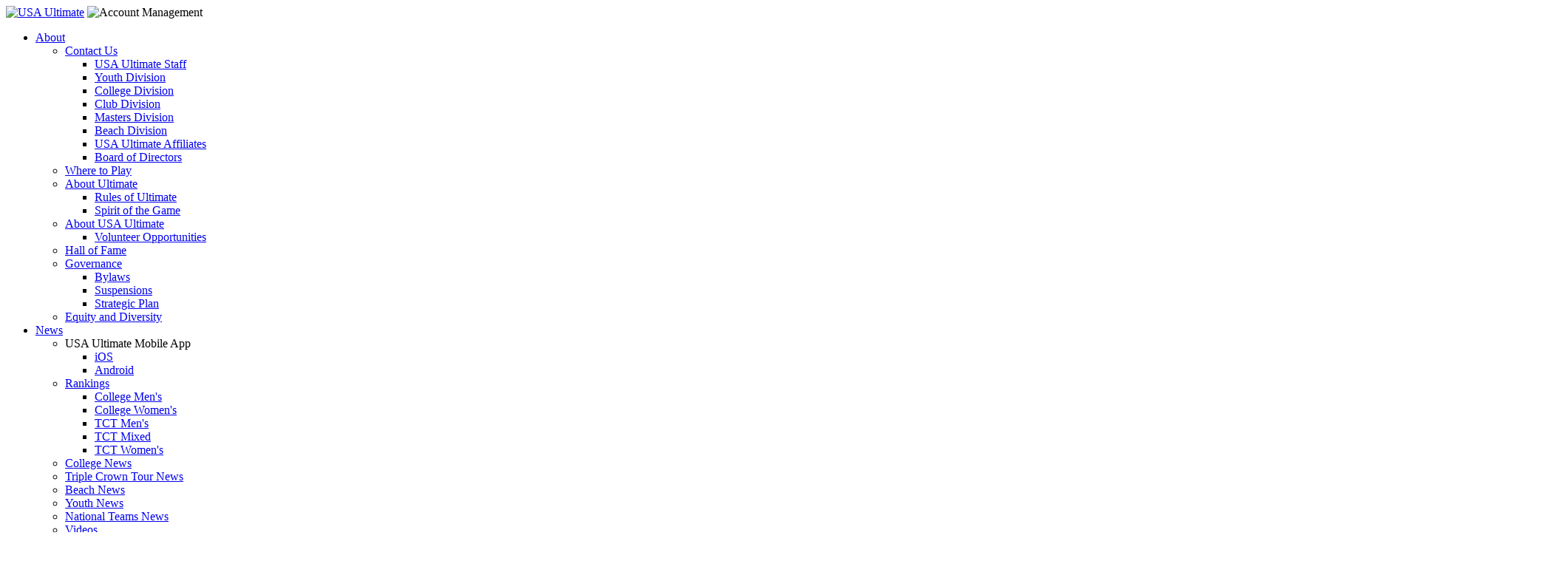

--- FILE ---
content_type: text/html; charset=utf-8
request_url: https://play.usaultimate.org/events/2022-D-I-College-Championships/
body_size: 195095
content:

<!doctype html> 
<!--[if lt IE 7]>      <html class="html no-js lt-ie9 lt-ie8 lt-ie7"> <![endif]-->
<!--[if IE 7]>         <html class="html no-js lt-ie9 lt-ie8"> <![endif]-->
<!--[if IE 8]>         <html class="html no-js lt-ie9"> <![endif]-->
<!--[if IE 9 ]>        <html class="html no-js ie9"> <![endif]-->
<!--[if gt IE 9]><!--> <html class="html no-js"> <!--<![endif]-->
<head id="head"><meta name="description" content="USA Ultimate Event Details" /><meta name="keywords" content="USA Ultimate Event Details" /><title>
	Event Details | Play USA Ultimate
</title><meta charset="utf-8" /><meta name="viewport" content="width=device-width" /><meta http-equiv="X-UA-Compatible" content="IE=edge,chrome=1" /><link rel="stylesheet" href="/cms/includes/style-new.v2.min.css" />
	<script src="/cms/includes/modernizr-1.7.min.js"></script>
	<script src="https://ajax.googleapis.com/ajax/libs/jquery/1.8.2/jquery.js"></script>
	<script>!window.jQuery && document.write(unescape('%3Cscript src="/cms/includes/jquery/jquery-1.8.2.js"%3E%3C/script%3E'))</script>
	<script src="/cms/includes/jquery-core-plugins.js"></script>
	<script src="/cms/includes/jquery/jquery-functions.js"></script>
 	<script type="text/javascript" src="/cms/includes/functionsC.js"></script>




    
	<!-- Google tag (gtag.js) -->
	<script async src="https://www.googletagmanager.com/gtag/js?id=G-3RXFMFVQS5"></script>
	<script> window.dataLayer = window.dataLayer || []; function gtag() { dataLayer.push(arguments); } gtag('js', new Date()); gtag('config', 'G-3RXFMFVQS5'); </script> 
    

<script type="text/javascript">
    var intrvl = 1000;
    var sec = 60000;
    var min = 3000 * sec;
    //var min = 525600 * sec;
    var warn = 3 * sec;
    setInterval("checkSessionTime();", intrvl);
	function checkSessionTime() {
        min -= intrvl;
        var rm = parseInt(min / sec);
		var rs = parseInt((min - (rm * sec)) / 1000);

        if (min <= 0) {
            renewMemberSession(true);
        } else {
            var html = "Your session will expire in ";
            if (rm > 3) {
                rm += 1;
                html += "<b>" + rm + "</b> minutes";
            } else if (rm > 1) {
                html += "<b>" + rm + "</b> minutes and <b>" + rs + "</b> seconds";
            } else if (rm == 1) {
                html += "<b>" + rm + "</b> minute and <b>" + rs + "</b> seconds";
            } else {
                html += "<b>" + rs + "</b> seconds";
            }
			
            if (min % 10000 == 0) renewMemberSession(true); // every 10 seconds lets refresh the session, but don't reset the javascript timer
        }
    }
	function renewMemberSession(skipRenew) {
		if (!skipRenew) resetSession();
    }
    //function logout() { $("#expires").html("<b>Your session has expired. Logging off...</b>"); try {$("#SessionTimeout").jqmShow().center();} catch(ex){} setTimeout("window.location = '/admin/logout.aspx';", 5000); }
    function resetSession() { min = 3000 * sec; }
</script></head>
<body class="body">
<form method="post" action="/events/2022-D-I-College-Championships/" id="main">
<div class="aspNetHidden">
<input type="hidden" name="__EVENTTARGET" id="__EVENTTARGET" value="" />
<input type="hidden" name="__EVENTARGUMENT" id="__EVENTARGUMENT" value="" />

</div>

<script type="text/javascript">
//<![CDATA[
var theForm = document.forms['main'];
if (!theForm) {
    theForm = document.main;
}
function __doPostBack(eventTarget, eventArgument) {
    if (!theForm.onsubmit || (theForm.onsubmit() != false)) {
        theForm.__EVENTTARGET.value = eventTarget;
        theForm.__EVENTARGUMENT.value = eventArgument;
        theForm.submit();
    }
}
//]]>
</script>


<script src="/WebResource.axd?d=pynGkmcFUV13He1Qd6_TZCuATqmKWvVIdumT-ns2J3B5K0zjWuAQ6KKspY5Gtz9ECvo92w2&amp;t=638901320248157332" type="text/javascript"></script>


<script src="/ScriptResource.axd?d=NJmAwtEo3Ipnlaxl6CMhvlId-D6C4GVKoJxVymjSOIU6Ws_RXyjgRct9nxZgtsCIos4D53TTX2WDvWuUUBDMHnOtQ_5r7tgVnVKTKFPRwkEkqTUYok_QnYjinVtVbF0t5Cdtt5QnIfsJET6jIinD3QzuAUg1&amp;t=5c0e0825" type="text/javascript"></script>
<script src="/ScriptResource.axd?d=dwY9oWetJoJoVpgL6Zq8OJAoJat6skar5eHTHjX5NGyQgVXLkPhTlEqHvx45cmSlmHtEcsCSSg9J3qMNVfHuvHD5jouD2LFHN0UfgLdjUoUh5mKWt1eDQfDrZDap-FbyXC5xv6rcsMrs6hFeI9nGk1Gt5Q01&amp;t=5c0e0825" type="text/javascript"></script>
<script type="text/javascript">
//<![CDATA[
Sys.WebForms.PageRequestManager._initialize('sm', 'main', [], [], [], 90, '');
//]]>
</script>

	<div id="wrapper">
		<header id="main_header">
			

<div id="logoArea">
	<span class="logo"><a href="http://www.usaultimate.org" target="_blank"><img src="/cms/images/layout/logo.png" alt="USA Ultimate"/></a></span>
	<span class="slogan"><img src="/cms/images/layout/slogan.png" alt="Account Management"/></span>
	<!-- Needs to be switched to account_header.png -->
</div>


<nav class="mainNav">
	<ul class="sf-menu clearfix">
	
        <li id="CT_Header_CC_TopNav_rptNav_ctl00_liItem" class="firstnavitemli">
             <a href="https://usaultimate.org/about/" id="CT_Header_CC_TopNav_rptNav_ctl00_lnkLink1" class="firstnavitema">About</a>
             
             
<ul>

<li>
    <a href="https://usaultimate.org/about/contacts/" id="CT_Header_CC_TopNav_rptNav_ctl00_ccSubNav_rptSubNav_ctl01_lnk" style="">Contact Us</a>
    
        <ul>
        
         <li>
            <a href="https://usaultimate.org/about/staff/" id="CT_Header_CC_TopNav_rptNav_ctl00_ccSubNav_rptSubNav_ctl01_rptSubSubNav_ctl01_lnkInner" style="">USA Ultimate Staff</a>
         </li>
        
         <li>
            <a href="https://usaultimate.org/about/contacts/" id="CT_Header_CC_TopNav_rptNav_ctl00_ccSubNav_rptSubNav_ctl01_rptSubSubNav_ctl02_lnkInner" style="">Youth Division</a>
         </li>
        
         <li>
            <a href="https://usaultimate.org/about/contacts/" id="CT_Header_CC_TopNav_rptNav_ctl00_ccSubNav_rptSubNav_ctl01_rptSubSubNav_ctl03_lnkInner" style="">College Division</a>
         </li>
        
         <li>
            <a href="https://usaultimate.org/about/contacts/" id="CT_Header_CC_TopNav_rptNav_ctl00_ccSubNav_rptSubNav_ctl01_rptSubSubNav_ctl04_lnkInner" style="">Club Division</a>
         </li>
        
         <li>
            <a href="https://usaultimate.org/about/contacts/" id="CT_Header_CC_TopNav_rptNav_ctl00_ccSubNav_rptSubNav_ctl01_rptSubSubNav_ctl05_lnkInner" style="">Masters Division</a>
         </li>
        
         <li>
            <a href="https://usaultimate.org/about/contacts/" id="CT_Header_CC_TopNav_rptNav_ctl00_ccSubNav_rptSubNav_ctl01_rptSubSubNav_ctl06_lnkInner" style="">Beach Division</a>
         </li>
        
         <li>
            <a href="https://usaultimate.org/affiliate-program/#CurrentAffiliates" id="CT_Header_CC_TopNav_rptNav_ctl00_ccSubNav_rptSubNav_ctl01_rptSubSubNav_ctl07_lnkInner" style="">USA Ultimate Affiliates</a>
         </li>
        
         <li>
            <a href="https://usaultimate.org/about/board-of-directors/" id="CT_Header_CC_TopNav_rptNav_ctl00_ccSubNav_rptSubNav_ctl01_rptSubSubNav_ctl08_lnkInner" style="">Board of Directors</a>
         </li>
        
        </ul>
        
</li>

<li>
    <a href="https://usaultimate.org/local/" id="CT_Header_CC_TopNav_rptNav_ctl00_ccSubNav_rptSubNav_ctl02_lnk" style="">Where to Play</a>
    
</li>

<li>
    <a href="https://usaultimate.org/discover-ultimate/" id="CT_Header_CC_TopNav_rptNav_ctl00_ccSubNav_rptSubNav_ctl03_lnk" style="">About Ultimate</a>
    
        <ul>
        
         <li>
            <a href="https://usaultimate.org/rules/" id="CT_Header_CC_TopNav_rptNav_ctl00_ccSubNav_rptSubNav_ctl03_rptSubSubNav_ctl01_lnkInner" style="">Rules of Ultimate</a>
         </li>
        
         <li>
            <a href="https://usaultimate.org/spirit-of-the-game/" id="CT_Header_CC_TopNav_rptNav_ctl00_ccSubNav_rptSubNav_ctl03_rptSubSubNav_ctl02_lnkInner" style="">Spirit of the Game</a>
         </li>
        
        </ul>
        
</li>

<li>
    <a href="https://usaultimate.org/about/" id="CT_Header_CC_TopNav_rptNav_ctl00_ccSubNav_rptSubNav_ctl04_lnk" style="">About USA Ultimate</a>
    
        <ul>
        
         <li>
            <a href="https://usaultimate.org/about/volunteer/" id="CT_Header_CC_TopNav_rptNav_ctl00_ccSubNav_rptSubNav_ctl04_rptSubSubNav_ctl01_lnkInner" style="">Volunteer Opportunities</a>
         </li>
        
        </ul>
        
</li>

<li>
    <a href="https://www.archive.usaultimate.org/about/history/hall_of_fame/default.aspx" id="CT_Header_CC_TopNav_rptNav_ctl00_ccSubNav_rptSubNav_ctl05_lnk" style="">Hall of Fame</a>
    
</li>

<li>
    <a href="https://usaultimate.org/about/governance/" id="CT_Header_CC_TopNav_rptNav_ctl00_ccSubNav_rptSubNav_ctl06_lnk" style="">Governance</a>
    
        <ul>
        
         <li>
            <a href="https://usaultimate.org/wp-content/uploads/2020/03/USAUltimateBylaws_rev20171120.pdf" id="CT_Header_CC_TopNav_rptNav_ctl00_ccSubNav_rptSubNav_ctl06_rptSubSubNav_ctl01_lnkInner" style="">Bylaws</a>
         </li>
        
         <li>
            <a href="https://usaultimate.org/about/suspensions/" id="CT_Header_CC_TopNav_rptNav_ctl00_ccSubNav_rptSubNav_ctl06_rptSubSubNav_ctl02_lnkInner" style="">Suspensions</a>
         </li>
        
         <li>
            <a href="https://usaultimate.org/strategic-plan/" id="CT_Header_CC_TopNav_rptNav_ctl00_ccSubNav_rptSubNav_ctl06_rptSubSubNav_ctl03_lnkInner" style="">Strategic Plan</a>
         </li>
        
        </ul>
        
</li>

<li>
    <a href="https://usaultimate.org/equity-diversity-inclusion/" id="CT_Header_CC_TopNav_rptNav_ctl00_ccSubNav_rptSubNav_ctl07_lnk" style="">Equity and Diversity</a>
    
</li>

</ul>

<input type="hidden" name="CT_Header$CC_TopNav$rptNav$ctl00$ccSubNav$hdn" id="CT_Header_CC_TopNav_rptNav_ctl00_ccSubNav_hdn" value="6" />
        </li>
	
        <li id="CT_Header_CC_TopNav_rptNav_ctl01_liItem">
             <a href="https://www.usaultimate.org/news/default.aspx" id="CT_Header_CC_TopNav_rptNav_ctl01_lnkLink1">News</a>
             
             
<ul>

<li>
    <a id="CT_Header_CC_TopNav_rptNav_ctl01_ccSubNav_rptSubNav_ctl01_lnk" style="">USA Ultimate Mobile App</a>
    
        <ul>
        
         <li>
            <a href="https://itunes.apple.com/us/app/usa-ultimate/id1032772331?mt=8" id="CT_Header_CC_TopNav_rptNav_ctl01_ccSubNav_rptSubNav_ctl01_rptSubSubNav_ctl01_lnkInner" style="">iOS</a>
         </li>
        
         <li>
            <a href="https://play.google.com/store/apps/details?id=org.usaultimate.usaultimate&hl=en" id="CT_Header_CC_TopNav_rptNav_ctl01_ccSubNav_rptSubNav_ctl01_rptSubSubNav_ctl02_lnkInner" style="">Android</a>
         </li>
        
        </ul>
        
</li>

<li>
    <a href="https://play.usaultimate.org/teams/events/rankings/" id="CT_Header_CC_TopNav_rptNav_ctl01_ccSubNav_rptSubNav_ctl02_lnk" style="">Rankings</a>
    
        <ul>
        
         <li>
            <a href="https://play.usaultimate.org/teams/events/team_rankings/?RankSet=College-Men" id="CT_Header_CC_TopNav_rptNav_ctl01_ccSubNav_rptSubNav_ctl02_rptSubSubNav_ctl01_lnkInner" style="">College Men's</a>
         </li>
        
         <li>
            <a href="https://play.usaultimate.org/teams/events/team_rankings/?RankSet=College-Women" id="CT_Header_CC_TopNav_rptNav_ctl01_ccSubNav_rptSubNav_ctl02_rptSubSubNav_ctl02_lnkInner" style="">College Women's</a>
         </li>
        
         <li>
            <a href="https://play.usaultimate.org/teams/events/team_rankings/?RankSet=Club-Men" id="CT_Header_CC_TopNav_rptNav_ctl01_ccSubNav_rptSubNav_ctl02_rptSubSubNav_ctl03_lnkInner" style="">TCT Men's</a>
         </li>
        
         <li>
            <a href="https://play.usaultimate.org/teams/events/team_rankings/?RankSet=Club-Mixed" id="CT_Header_CC_TopNav_rptNav_ctl01_ccSubNav_rptSubNav_ctl02_rptSubSubNav_ctl04_lnkInner" style="">TCT Mixed</a>
         </li>
        
         <li>
            <a href="https://play.usaultimate.org/teams/events/team_rankings/?RankSet=Club-Women" id="CT_Header_CC_TopNav_rptNav_ctl01_ccSubNav_rptSubNav_ctl02_rptSubSubNav_ctl05_lnkInner" style="">TCT Women's</a>
         </li>
        
        </ul>
        
</li>

<li>
    <a href="https://usaultimate.org/news/topics/college/" id="CT_Header_CC_TopNav_rptNav_ctl01_ccSubNav_rptSubNav_ctl03_lnk" style="">College News</a>
    
</li>

<li>
    <a href="https://usaultimate.org/news/topics/club/" id="CT_Header_CC_TopNav_rptNav_ctl01_ccSubNav_rptSubNav_ctl04_lnk" style="">Triple Crown Tour News</a>
    
</li>

<li>
    <a href="https://usaultimate.org/news/topics/beach/" id="CT_Header_CC_TopNav_rptNav_ctl01_ccSubNav_rptSubNav_ctl05_lnk" style="">Beach News</a>
    
</li>

<li>
    <a href="https://usaultimate.org/news/topics/youth/" id="CT_Header_CC_TopNav_rptNav_ctl01_ccSubNav_rptSubNav_ctl06_lnk" style="">Youth News</a>
    
</li>

<li>
    <a href="https://usaultimate.org/news/topics/team-usa/" id="CT_Header_CC_TopNav_rptNav_ctl01_ccSubNav_rptSubNav_ctl07_lnk" style="">National Teams News</a>
    
</li>

<li>
    <a href="https://usaultimate.org/watch/" id="CT_Header_CC_TopNav_rptNav_ctl01_ccSubNav_rptSubNav_ctl08_lnk" style="">Videos</a>
    
</li>

</ul>

<input type="hidden" name="CT_Header$CC_TopNav$rptNav$ctl01$ccSubNav$hdn" id="CT_Header_CC_TopNav_rptNav_ctl01_ccSubNav_hdn" value="25" />
        </li>
	
        <li id="CT_Header_CC_TopNav_rptNav_ctl02_liItem">
             <a href="https://play.usaultimate.org/" id="CT_Header_CC_TopNav_rptNav_ctl02_lnkLink1">Events</a>
             
             
<ul>

<li>
    <a href="https://play.usaultimate.org/events/tournament/" id="CT_Header_CC_TopNav_rptNav_ctl02_ccSubNav_rptSubNav_ctl01_lnk" style="">Tournament Calendar</a>
    
</li>

</ul>

<input type="hidden" name="CT_Header$CC_TopNav$rptNav$ctl02$ccSubNav$hdn" id="CT_Header_CC_TopNav_rptNav_ctl02_ccSubNav_hdn" value="144" />
        </li>
	
        <li id="CT_Header_CC_TopNav_rptNav_ctl03_liItem">
             <a id="CT_Header_CC_TopNav_rptNav_ctl03_lnkLink1">Competition</a>
             
             
<ul>

<li>
    <a href="https://www.usaultimate.org/youth/" id="CT_Header_CC_TopNav_rptNav_ctl03_ccSubNav_rptSubNav_ctl01_lnk" style="">Youth Division</a>
    
        <ul>
        
         <li>
            <a href="https://usaultimate.org/youth/guidelines-and-registration/" id="CT_Header_CC_TopNav_rptNav_ctl03_ccSubNav_rptSubNav_ctl01_rptSubSubNav_ctl01_lnkInner" style="">Youth Guidelines</a>
         </li>
        
        </ul>
        
</li>

<li>
    <a href="https://www.usaultimate.org/college/" id="CT_Header_CC_TopNav_rptNav_ctl03_ccSubNav_rptSubNav_ctl02_lnk" style="">College Division</a>
    
        <ul>
        
         <li>
            <a href="https://usaultimate.org/resources/college-eligibility-guidelines/" id="CT_Header_CC_TopNav_rptNav_ctl03_ccSubNav_rptSubNav_ctl02_rptSubSubNav_ctl01_lnkInner" style="">College Eligibility</a>
         </li>
        
         <li>
            <a href="https://usaultimate.org/college/guidelines-and-registration/" id="CT_Header_CC_TopNav_rptNav_ctl03_ccSubNav_rptSubNav_ctl02_rptSubSubNav_ctl02_lnkInner" style="">College Guidelines</a>
         </li>
        
         <li>
            <a href="https://usaultimate.org/resources/?_resource_filters=college" id="CT_Header_CC_TopNav_rptNav_ctl03_ccSubNav_rptSubNav_ctl02_rptSubSubNav_ctl03_lnkInner" style="">College Resources</a>
         </li>
        
        </ul>
        
</li>

<li>
    <a href="https://www.usaultimate.org/club/" id="CT_Header_CC_TopNav_rptNav_ctl03_ccSubNav_rptSubNav_ctl03_lnk" style="">Club Division (Triple Crown Tour)</a>
    
        <ul>
        
         <li>
            <a href="https://usaultimate.org/club/guidelines-and-registration/" id="CT_Header_CC_TopNav_rptNav_ctl03_ccSubNav_rptSubNav_ctl03_rptSubSubNav_ctl01_lnkInner" style="">TCT Guidelines</a>
         </li>
        
         <li>
            <a href="https://play.usaultimate.org/events/2022-US-Open-Club-Championships/" id="CT_Header_CC_TopNav_rptNav_ctl03_ccSubNav_rptSubNav_ctl03_rptSubSubNav_ctl02_lnkInner" style="">U.S. Open Club Championships</a>
         </li>
        
        </ul>
        
</li>

<li>
    <a href="https://www.usaultimate.org/masters-ultimate/" id="CT_Header_CC_TopNav_rptNav_ctl03_ccSubNav_rptSubNav_ctl04_lnk" style="">Masters Division</a>
    
        <ul>
        
         <li>
            <a href="https://usaultimate.org/masters-ultimate/masters-guidelines-registration/" id="CT_Header_CC_TopNav_rptNav_ctl03_ccSubNav_rptSubNav_ctl04_rptSubSubNav_ctl01_lnkInner" style="">Masters Guidelines</a>
         </li>
        
        </ul>
        
</li>

<li>
    <a href="https://usaultimate.org/beach-ultimate/" id="CT_Header_CC_TopNav_rptNav_ctl03_ccSubNav_rptSubNav_ctl05_lnk" style="">Beach Division</a>
    
        <ul>
        
         <li>
            <a href="https://usaultimate.org/wp-content/uploads/2022/01/2022-Beach-Guidelines-Final.pdf" id="CT_Header_CC_TopNav_rptNav_ctl03_ccSubNav_rptSubNav_ctl05_rptSubSubNav_ctl01_lnkInner" style="">Beach Guidelines</a>
         </li>
        
        </ul>
        
</li>

<li>
    <a href="https://usaultimate.org/team-usa/" id="CT_Header_CC_TopNav_rptNav_ctl03_ccSubNav_rptSubNav_ctl06_lnk" style="">USA Ultimate National Teams</a>
    
</li>

<li>
    <a href="https://ultimate.mobilecoach.org/page/5344/skills-challenge" id="CT_Header_CC_TopNav_rptNav_ctl03_ccSubNav_rptSubNav_ctl07_lnk" style="">Skills Challenge App Program</a>
    
</li>

</ul>

<input type="hidden" name="CT_Header$CC_TopNav$rptNav$ctl03$ccSubNav$hdn" id="CT_Header_CC_TopNav_rptNav_ctl03_ccSubNav_hdn" value="26" />
        </li>
	
        <li id="CT_Header_CC_TopNav_rptNav_ctl04_liItem">
             <a href="https://usaultimate.org/programs/" id="CT_Header_CC_TopNav_rptNav_ctl04_lnkLink1">Programs</a>
             
             
<ul>

<li>
    <a href="https://usaultimate.org/affiliate-program/" id="CT_Header_CC_TopNav_rptNav_ctl04_ccSubNav_rptSubNav_ctl01_lnk" style="">Affiliates</a>
    
        <ul>
        
         <li>
            <a href="https://usaultimate.org/affiliate-program/#Benefits" id="CT_Header_CC_TopNav_rptNav_ctl04_ccSubNav_rptSubNav_ctl01_rptSubSubNav_ctl01_lnkInner" style="">Benefits</a>
         </li>
        
         <li>
            <a href="https://usaultimate.org/affiliate-program/#Grants" id="CT_Header_CC_TopNav_rptNav_ctl04_ccSubNav_rptSubNav_ctl01_rptSubSubNav_ctl02_lnkInner" style="">Grants</a>
         </li>
        
         <li>
            <a href="https://docs.google.com/forms/d/e/1FAIpQLSfEeecOBhzwri2jJNWtH-iGlUjQJ_y69L5I7RJK-Zs0rIg_UQ/viewform?c=0&w=1" id="CT_Header_CC_TopNav_rptNav_ctl04_ccSubNav_rptSubNav_ctl01_rptSubSubNav_ctl03_lnkInner" style="">Apply</a>
         </li>
        
         <li>
            <a href="https://usaultimate.org/affiliate-program/#FAQs" id="CT_Header_CC_TopNav_rptNav_ctl04_ccSubNav_rptSubNav_ctl01_rptSubSubNav_ctl04_lnkInner" style="">FAQ</a>
         </li>
        
        </ul>
        
</li>

<li>
    <a href="https://usaultimate.org/youth/camps-clinics/" id="CT_Header_CC_TopNav_rptNav_ctl04_ccSubNav_rptSubNav_ctl02_lnk" style="">Camps</a>
    
</li>

<li>
    <a href="https://usaultimate.org/wp-content/uploads/2020/11/Chaperone-Requirements.pdf" id="CT_Header_CC_TopNav_rptNav_ctl04_ccSubNav_rptSubNav_ctl03_lnk" style="">Chaperones</a>
    
        <ul>
        
         <li>
            <a href="https://www.usaultimate.org/youth_requirements/" id="CT_Header_CC_TopNav_rptNav_ctl04_ccSubNav_rptSubNav_ctl03_rptSubSubNav_ctl01_lnkInner" style="">Youth Safety</a>
         </li>
        
        </ul>
        
</li>

<li>
    <a href="https://usaultimate.org/coaches/" id="CT_Header_CC_TopNav_rptNav_ctl04_ccSubNav_rptSubNav_ctl04_lnk" style="">Coaching</a>
    
        <ul>
        
         <li>
            <a href="https://usaultimate.org/coaches/become-a-coach/" id="CT_Header_CC_TopNav_rptNav_ctl04_ccSubNav_rptSubNav_ctl04_rptSubSubNav_ctl01_lnkInner" style="">Coaching Development Program</a>
         </li>
        
         <li>
            <a href="https://usaultimate.org/athlete-safety/" id="CT_Header_CC_TopNav_rptNav_ctl04_ccSubNav_rptSubNav_ctl04_rptSubSubNav_ctl02_lnkInner" style="">Athlete Protection</a>
         </li>
        
        </ul>
        
</li>

<li>
    <a href="https://usaultimate.org/sanctioning/" id="CT_Header_CC_TopNav_rptNav_ctl04_ccSubNav_rptSubNav_ctl05_lnk" style="">Event Sanctioning & Insurance</a>
    
        <ul>
        
         <li>
            <a href="https://usaultimate.org/sanctioning/tournament-sanctioning/" id="CT_Header_CC_TopNav_rptNav_ctl04_ccSubNav_rptSubNav_ctl05_rptSubSubNav_ctl01_lnkInner" style="">Tournament Sanctioning</a>
         </li>
        
         <li>
            <a href="https://usaultimate.org/sanctioning/league-sanctioning/" id="CT_Header_CC_TopNav_rptNav_ctl04_ccSubNav_rptSubNav_ctl05_rptSubSubNav_ctl02_lnkInner" style="">League Sanctioning</a>
         </li>
        
         <li>
            <a href="https://usaultimate.org/sanctioning/development-event-sanctioning/" id="CT_Header_CC_TopNav_rptNav_ctl04_ccSubNav_rptSubNav_ctl05_rptSubSubNav_ctl03_lnkInner" style="">Practice Insurance</a>
         </li>
        
        </ul>
        
</li>

<li>
    <a href="http://gum.usaultimate.org/" id="CT_Header_CC_TopNav_rptNav_ctl04_ccSubNav_rptSubNav_ctl06_lnk" style="">Girls' Ultimate Movement (GUM)</a>
    
</li>

<li>
    <a href="https://usaultimate.org/programs-services/learn-to-play" id="CT_Header_CC_TopNav_rptNav_ctl04_ccSubNav_rptSubNav_ctl07_lnk" style="">Learn to Play</a>
    
</li>

<li>
    <a href="https://usaultimate.org/programs/coach-organizer-convention/" id="CT_Header_CC_TopNav_rptNav_ctl04_ccSubNav_rptSubNav_ctl08_lnk" style="">Coach & Organizer Convention</a>
    
</li>

<li>
    <a href="https://usaultimate.org/programs-services/new-start" id="CT_Header_CC_TopNav_rptNav_ctl04_ccSubNav_rptSubNav_ctl09_lnk" style="">New Start Grant Kits</a>
    
</li>

<li>
    <a href="https://usaultimate.org/programs/" id="CT_Header_CC_TopNav_rptNav_ctl04_ccSubNav_rptSubNav_ctl10_lnk" style="">Organizer Resources</a>
    
        <ul>
        
         <li>
            <a href="https://usaultimate.org/host-a-championship-event/" id="CT_Header_CC_TopNav_rptNav_ctl04_ccSubNav_rptSubNav_ctl10_rptSubSubNav_ctl01_lnkInner" style="">Bid to Host USA Ultimate Events</a>
         </li>
        
         <li>
            <a href="https://www.usaultimate.org/tdcp/" id="CT_Header_CC_TopNav_rptNav_ctl04_ccSubNav_rptSubNav_ctl10_rptSubSubNav_ctl02_lnkInner" style="">Tournament Director's Certification Program</a>
         </li>
        
         <li>
            <a href="https://usaultimate.org/programs/" id="CT_Header_CC_TopNav_rptNav_ctl04_ccSubNav_rptSubNav_ctl10_rptSubSubNav_ctl03_lnkInner" style="">Youth & Education Resources</a>
         </li>
        
         <li>
            <a href="https://usaultimate.org/programs/" id="CT_Header_CC_TopNav_rptNav_ctl04_ccSubNav_rptSubNav_ctl10_rptSubSubNav_ctl04_lnkInner" style="">Women's Development</a>
         </li>
        
         <li>
            <a href="https://usaultimate.org/programs/" id="CT_Header_CC_TopNav_rptNav_ctl04_ccSubNav_rptSubNav_ctl10_rptSubSubNav_ctl05_lnkInner" style="">College Development</a>
         </li>
        
        </ul>
        
</li>

<li>
    <a href="https://usaultimate.org/youth/parents/" id="CT_Header_CC_TopNav_rptNav_ctl04_ccSubNav_rptSubNav_ctl11_lnk" style="">Parent Resources</a>
    
</li>

<li>
    <a href="https://www.usaultimate.org/officiating/" id="CT_Header_CC_TopNav_rptNav_ctl04_ccSubNav_rptSubNav_ctl12_lnk" style="">Rules & Officiating</a>
    
        <ul>
        
         <li>
            <a href="https://usaultimate.org/rules/" id="CT_Header_CC_TopNav_rptNav_ctl04_ccSubNav_rptSubNav_ctl12_rptSubSubNav_ctl01_lnkInner" style="">Rules</a>
         </li>
        
         <li>
            <a href="https://usaultimate.org/observers/" id="CT_Header_CC_TopNav_rptNav_ctl04_ccSubNav_rptSubNav_ctl12_rptSubSubNav_ctl02_lnkInner" style="">Observer Certification Program</a>
         </li>
        
         <li>
            <a href="https://usaultimate.org/programs/disc-standards" id="CT_Header_CC_TopNav_rptNav_ctl04_ccSubNav_rptSubNav_ctl12_rptSubSubNav_ctl03_lnkInner" style="">Disc Standards</a>
         </li>
        
        </ul>
        
</li>

</ul>

<input type="hidden" name="CT_Header$CC_TopNav$rptNav$ctl04$ccSubNav$hdn" id="CT_Header_CC_TopNav_rptNav_ctl04_ccSubNav_hdn" value="27" />
        </li>
	
        <li id="CT_Header_CC_TopNav_rptNav_ctl05_liItem" class="lastnavitemli">
             <a href="https://www.usaultimate.org/membership/default.aspx" id="CT_Header_CC_TopNav_rptNav_ctl05_lnkLink1" class="lastnavitema">Membership</a>
             
             
<ul>

<li>
    <a href="https://www.usaultimate.org/membervalue/" id="CT_Header_CC_TopNav_rptNav_ctl05_ccSubNav_rptSubNav_ctl01_lnk" style="">Benefits & Value</a>
    
</li>

<li>
    <a href="https://docs.google.com/forms/d/e/1FAIpQLSfmC4E50X2uP3IL70ZZgeku8TriWdsABdti-9eUNgAesoUXrA/viewform" id="CT_Header_CC_TopNav_rptNav_ctl05_ccSubNav_rptSubNav_ctl02_lnk" style="">Gift Certificates</a>
    
</li>

<li>
    <a href="https://usaultimate.org/membership/levels/" id="CT_Header_CC_TopNav_rptNav_ctl05_ccSubNav_rptSubNav_ctl03_lnk" style="">Membership Levels</a>
    
</li>

<li>
    <a href="https://usaultimate.org/programs/play-it-forward/" id="CT_Header_CC_TopNav_rptNav_ctl05_ccSubNav_rptSubNav_ctl04_lnk" style="">Play It Forward</a>
    
</li>

<li>
    <a href="https://usaultimate.org/membership/#resources" id="CT_Header_CC_TopNav_rptNav_ctl05_ccSubNav_rptSubNav_ctl05_lnk" style="">Registration Forms: Waiver & Medical Authorization</a>
    
</li>

<li>
    <a href="https://usaultimate.org/programs/signature-series/" id="CT_Header_CC_TopNav_rptNav_ctl05_ccSubNav_rptSubNav_ctl06_lnk" style="">Signature Series Disc</a>
    
</li>

<li>
    <a href="/members/" id="CT_Header_CC_TopNav_rptNav_ctl05_ccSubNav_rptSubNav_ctl07_lnk" style="">Login</a>
    
</li>

</ul>

<input type="hidden" name="CT_Header$CC_TopNav$rptNav$ctl05$ccSubNav$hdn" id="CT_Header_CC_TopNav_rptNav_ctl05_ccSubNav_hdn" value="28" />
        </li>
	
	</ul>
</nav>





			
<div class="login_area">
    
	<div id="CT_LoginBar_0_login_buttons" class="login_buttons">
        <img src="/cms/images/icons/usoc_new_logo.png" width="160" />
        <br/>
		<a href="/members/login/" class="btn">Member Account</a>
	</div>
	
</div>

		</header>
		<div id="container" class="oneCol">
			<div id="main_col" class="column">
				<div class="headingBox">
					
<div class="breadcrumbs_area">
    <div class="breadcrumbs">
        <a href='/events/tournament/'>Home</a><span class='separator'>&gt;</span>2022 D-I College Championships
    </div>
</div>


				</div>
				

				

<style>
    .divRegisteredTeams{margin-left:10px;}
    .divRegisteredTeams a{text-decoration:none;}
</style>
<fieldset class="event_fieldset">
    <legend>
        <h1 class="page_header">2022 D-I College Championships</h1>
    </legend>    
    <div class="eventLandingContainer">
        <div class="eventInfo2">
            <b>City: </b>Milwaukee<br /><b>Date: </b>5/27/2022 - 5/30/2022<br /><b>State: </b>WI   
            
                    <dl class="groupType">
                        <dt class="groupTitle">
                            Men's Division Schedule
                        </dt>
                        <dd class="groupButtons">
                            
                                    <input type="submit" name="CT_Main_0$rptGenderDivisions$ctl00$rptCompetitionLevels$ctl00$btnCompetitionLevel" value="College " id="CT_Main_0_rptGenderDivisions_ctl00_rptCompetitionLevels_ctl00_btnCompetitionLevel" class="btn" />
                                    
                                    
                                
                        </dd>
                    </dl>
                
                    <dl class="groupType">
                        <dt class="groupTitle">
                            Women's Division Schedule
                        </dt>
                        <dd class="groupButtons">
                            
                                    <input type="submit" name="CT_Main_0$rptGenderDivisions$ctl01$rptCompetitionLevels$ctl00$btnCompetitionLevel" value="College " id="CT_Main_0_rptGenderDivisions_ctl01_rptCompetitionLevels_ctl00_btnCompetitionLevel" class="btn" />
                                    
                                    
                                
                        </dd>
                    </dl>
                
            
            
            
            
                <hr />
                This event is not accepting registration anymore.
            
            
            
             
            

            <hr />
            <div id="CT_Main_0_eventSponsorInfo" class="eventSponsorInfo">
                <div>
<div><a href="https://docs.google.com/spreadsheets/d/1e0vlIb75352DMaM8KARqhMB5ABq_rlpj6HpdAen_dg8/edit?usp=sharing">Final Spirit Score Reporter</a></div>
<div>&nbsp;</div>
<div>DI Men's Spirit Winner: North Carolina State</div>
<div>DI Women's Spirit Winner: Colorado State</div>
<div>&nbsp;</div>
<div><a href="https://www.mksc.org/" target="_blank" data-saferedirecturl="https://www.google.com/url?q=https://www.mksc.org/&amp;source=gmail&amp;ust=1651018495445000&amp;usg=AOvVaw1MiC5mXPpD4QulMsiD6R8o" style="color: rgb(17, 85, 204); text-decoration-line: none; font-size: small;"><span style="font-size: 10pt; font-family: &quot;Times New Roman&quot;; background-color: transparent; font-variant-numeric: normal; font-variant-east-asian: normal; text-decoration-line: underline; vertical-align: baseline; white-space: pre-wrap;">Uihlein Soccer Park</span></a></div>
<div>
<p dir="ltr" style="margin-top: 0pt; margin-bottom: 0pt; color: rgb(34, 34, 34); font-size: small; line-height: 1.2;"><span style="font-size: 10pt; font-family: &quot;Times New Roman&quot;; color: rgb(0, 0, 0); background-color: transparent; font-variant-numeric: normal; font-variant-east-asian: normal; vertical-align: baseline; white-space: pre-wrap;">7101 Good Hope Rd.</span></p>
<span style="font-variant-numeric: normal; font-variant-east-asian: normal; background-color: transparent; font-size: 10pt; font-family: &quot;Times New Roman&quot;; vertical-align: baseline; white-space: pre-wrap;">Milwaukee, WI 53223</span></div>
</div>
<div>&nbsp;</div>
<div>Monday</div>
<div>Color of Ultimate Game: 11:00 am</div>
<div>Women's Final: 3:00 pm</div>
<div>Men's Final: 5:30 pm</div>
<div>&nbsp;</div>
<div>
<div>Purchase tickets here!</div>
<div><a href="https://ticketing.usaultimate.org/mobileticketing/14">https://ticketing.usaultimate.org/mobileticketing/14</a></div>
<div>&nbsp;</div>
<div><strong>Learn to Play Clinic:</strong></div>
<div>Who: Kids 18 and under</div>
<div>Where: Uihlein Soccer Park, 7101 W Good Hope Rd., Milwaukee, WI 53223 at the Youth field on the map</div>
<div>When: Sunday, May 29 from 12:00-2:00 pm</div>
<div>Registration: Free clinic and free disc! Register <a href="https://play.usaultimate.org/events/Learn-to-Play-Clinic-2022-DI-College-Championships/">online</a> or on-site. Find more information at the Info tent.</div>
</div>
<div>&nbsp;</div>
<div><img src="[data-uri]" alt="" /></div>
<div><img src="[data-uri]" alt="" /></div>
<div><img src="[data-uri]" alt="" /></div>
            </div>
        </div>
        <div class="eventLandingRightContainer">
            <div class="eventLandingRight2" style="max-width: 390px;">
                <div style="justify-self: center;">
                    <img id="CT_Main_0_imgEventLogo" src="/assets/1/15/EventLogoDimension/College-Championships-2022_Color_f.jpg" alt="2022 D-I College Championships" />
                </div>
                <br />
                <dl class="dataRow"><dt>Event Type:</dt><dd>Championship Tournament - National Championship Tournament</dd></dl>
                
                        
                <dl class="dataRow"><dt>Links:</dt><dd><ul class="linkList"><li><a href="/events/2022-D-I-College-Championships/Directions/">Travel, Directions & Accommodations</a></li><li><a href="/events/2022-D-I-College-Championships/Rules/">Competition Rules</a></li></ul></dd></dl>
                <dl class="dataRow"><dt>Field Map:</dt><dd><a href="/events/2022-D-I-College-Championships/FieldMap/">View Field Information and Maps</a></dd></dl>
                
                
            </div>
            <div class="eventLandingRight2">
                The top 20 D-I teams in the Women's and Men's divisions will compete for the USA Ultimate D-I College Championship.
            </div>
            <div class="eventSponsorInfo">
                <div><a href="/assets/1/7/2022_D1___D3_Medical_and_Inclement_Weather_Plan.doc">Medical and Inclement Weather Plan</a></div>
<div>&nbsp;</div>
<div>The latest guidelines and protocols will be update here.</div>
<div>&nbsp;</div>
<div><a href="http://usaultimate.org/covid-19/">USA Ultimate COVID Information</a></div>
<div>&nbsp;</div>
<div><a href="https://city.milwaukee.gov/Health/News/2022-News-Releases/May-2022/City-of-Milwaukee-Mask-Advisory" target="_blank">City of Milwaukee Mask Advisory</a></div>
<div>*Masks are required to be worn at all indoor official&nbsp;event activities, including team registration.</div>
<div>&nbsp;</div>
<div>
<p dir="ltr" style="margin-top: 0pt; margin-bottom: 0pt; font-family: Tahoma; line-height: 1.2;"><strong><span style="font-size: 10pt; font-family: Arial; background-color: transparent; font-variant-numeric: normal; font-variant-east-asian: normal; text-decoration-line: underline; text-decoration-skip-ink: none; vertical-align: baseline; white-space: pre-wrap;">USA Ultimate Staff</span></strong></p>
<p dir="ltr" style="margin-top: 0pt; margin-bottom: 0pt; font-family: Tahoma; line-height: 1.2;"><span style="font-size: 10pt; font-family: Arial; background-color: transparent; font-variant-numeric: normal; font-variant-east-asian: normal; vertical-align: baseline; white-space: pre-wrap;">Managing Director, Athlete &amp; National Team Programs &ndash; Will Deaver</span></p>
<p dir="ltr" style="margin-top: 0pt; margin-bottom: 0pt; line-height: 1.2;"><span style="font-family: Arial; font-size: 13.3333px; white-space: pre-wrap;">Manager, Athlete &amp; National Team Programs (Club) &ndash; Marc Zigterman</span></p>
<p dir="ltr" style="margin-top: 0pt; margin-bottom: 0pt; font-family: Tahoma; line-height: 1.2;"><span style="font-size: 10pt; font-family: Arial; background-color: transparent; font-variant-numeric: normal; font-variant-east-asian: normal; vertical-align: baseline; white-space: pre-wrap;">Manager, Athlete &amp; National Team Programs (College) &ndash; Ben Feng</span></p>
<p dir="ltr" style="margin-top: 0pt; margin-bottom: 0pt; font-family: Tahoma; line-height: 1.2;"><span style="font-size: 10pt; font-family: Arial; background-color: transparent; font-variant-numeric: normal; font-variant-east-asian: normal; vertical-align: baseline; white-space: pre-wrap;">Manager, Events &ndash; David Raflo</span></p>
<p dir="ltr" style="margin-top: 0pt; margin-bottom: 0pt; font-family: Tahoma; line-height: 1.2;"><span style="font-size: 10pt; font-family: Arial; background-color: transparent; font-variant-numeric: normal; font-variant-east-asian: normal; vertical-align: baseline; white-space: pre-wrap;">Manager, Events &ndash; Byron Hicks&nbsp;&nbsp;</span></p>
<p dir="ltr" style="margin-top: 0pt; margin-bottom: 0pt; font-family: Tahoma; line-height: 1.2;"><span style="font-size: 10pt; font-family: Arial; background-color: transparent; font-variant-numeric: normal; font-variant-east-asian: normal; vertical-align: baseline; white-space: pre-wrap;">Manager, Athlete &amp; National Team Programs (Youth); Equity, Diversity &amp; Inclusion Co-Chair &ndash; Dana Jefferson</span></p>
<p dir="ltr" style="margin-top: 0pt; margin-bottom: 0pt; font-family: Tahoma; line-height: 1.2;"><span style="font-size: 10pt; font-family: Arial; background-color: transparent; font-variant-numeric: normal; font-variant-east-asian: normal; vertical-align: baseline; white-space: pre-wrap;">Director, Members Services &amp; Community Development; Equity, Diversity &amp; Inclusion Co-Chair &ndash; Stacey Waldrup</span></p>
<p dir="ltr" style="margin-top: 0pt; margin-bottom: 0pt; font-family: Tahoma; line-height: 1.2;"><span style="font-size: 10pt; font-family: Arial; background-color: transparent; font-variant-numeric: normal; font-variant-east-asian: normal; vertical-align: baseline; white-space: pre-wrap;">Manager, Community Development &amp; H.R. &ndash; Leah Dolan-Kelley</span></p>
<p dir="ltr" style="margin-top: 0pt; margin-bottom: 0pt; font-family: Tahoma; line-height: 1.2;"><span style="font-size: 10pt; font-family: Arial; background-color: transparent; font-variant-numeric: normal; font-variant-east-asian: normal; vertical-align: baseline; white-space: pre-wrap;">Manager, Youth &amp; Outreach Programs &ndash; Sarah Nurmi</span></p>
<p dir="ltr" style="margin-top: 0pt; margin-bottom: 0pt; font-family: Tahoma; line-height: 1.2;"><span style="font-size: 10pt; font-family: Arial; background-color: transparent; font-variant-numeric: normal; font-variant-east-asian: normal; vertical-align: baseline; white-space: pre-wrap;">Manager, Youth &amp; Education Programs &ndash; Sam Callan</span></p>
<p dir="ltr" style="margin-top: 0pt; margin-bottom: 0pt; font-family: Tahoma; line-height: 1.2;"><span style="font-size: 10pt; font-family: Arial; background-color: transparent; font-variant-numeric: normal; font-variant-east-asian: normal; vertical-align: baseline; white-space: pre-wrap;">Managing Director, Marketing, Communications &amp; Brand &ndash; Andy Lee</span></p>
<p dir="ltr" style="margin-top: 0pt; margin-bottom: 0pt; font-family: Tahoma; line-height: 1.2;"><span style="font-size: 10pt; font-family: Arial; background-color: transparent; font-variant-numeric: normal; font-variant-east-asian: normal; vertical-align: baseline; white-space: pre-wrap;">Director, Finance &amp; Development &ndash; Julia Lee</span></p>
<p dir="ltr" style="margin-top: 0pt; margin-bottom: 0pt; font-family: Tahoma; line-height: 1.2;"><span style="font-size: 10pt; font-family: Arial; background-color: transparent; font-variant-numeric: normal; font-variant-east-asian: normal; vertical-align: baseline; white-space: pre-wrap;">National Men&rsquo;s College Director &ndash; Jeff Kula</span></p>
<p dir="ltr" style="margin-top: 0pt; margin-bottom: 0pt; font-family: Tahoma; line-height: 1.2;"><span style="font-size: 10pt; font-family: Arial; background-color: transparent; font-variant-numeric: normal; font-variant-east-asian: normal; vertical-align: baseline; white-space: pre-wrap;">National Women&rsquo;s College Director &ndash; Beth Nakamura</span></p>
<p dir="ltr" style="margin-top: 0pt; margin-bottom: 0pt; font-family: Tahoma; line-height: 1.2;"><span style="font-size: 10pt; font-family: Arial; background-color: transparent; font-variant-numeric: normal; font-variant-east-asian: normal; vertical-align: baseline; white-space: pre-wrap;">National Developmental College Coordinator &ndash; Amy Hudson</span></p>
<p dir="ltr" style="margin-top: 0pt; margin-bottom: 0pt; font-family: Tahoma; line-height: 1.2;"><span style="font-size: 10pt; font-family: Arial; background-color: transparent; font-variant-numeric: normal; font-variant-east-asian: normal; vertical-align: baseline; white-space: pre-wrap;">Public Address Announcer &ndash; Steve Dunn</span></p>
<p dir="ltr" style="margin-top: 0pt; margin-bottom: 0pt; font-family: Tahoma; line-height: 1.2;">&nbsp;</p>
<p dir="ltr" style="margin-top: 0pt; margin-bottom: 0pt; line-height: 1.2;"><font face="Arial"><span style="font-size: 13.3333px; white-space: pre-wrap;"><b><u>Milwaukee Ultimate</u></b></span></font><span style="font-family: Arial; font-size: 13.3333px; white-space: pre-wrap;"> </span></p>
<div><span style="font-family: Arial; font-size: 13.3333px; white-space: pre-wrap;">Tournament Director - Scott Severson </span></div>
<div><font face="Arial"><span style="font-size: 13.3333px; white-space: pre-wrap;">Admissions - Rob Popp</span></font></div>
<div><font face="Arial"><span style="font-size: 13.3333px; white-space: pre-wrap;">Head Score Keeper - Micahel Spohn</span></font></div>
<div><font face="Arial"><span style="font-size: 13.3333px; white-space: pre-wrap;">SOTG Assistant - David Castillo</span></font></div>
<div><font face="Arial"><span style="font-size: 13.3333px; white-space: pre-wrap;">Media Coordinator - Bryan Geenen</span></font></div>
<div><font face="Arial"><span style="font-size: 13.3333px; white-space: pre-wrap;">Hospitality/Grounds - Jason Fellows</span></font></div>
<div><font face="Arial"><span style="font-size: 13.3333px; white-space: pre-wrap;">Volunteer Coordinator - Andy Saeman</span></font></div>
<div>&nbsp;</div>
<div><strong><font face="Arial"><span style="font-size: 13.3333px; white-space: pre-wrap;"><u>Observers</u></span></font></strong></div>
<div>
<p dir="ltr" style="margin-top: 0pt; margin-bottom: 0pt; line-height: 1.2;"><font face="Arial"><span style="font-size: 13.3333px; white-space: pre-wrap;">Mitch Dengler - Head Observer</span></font></p>
<p dir="ltr" style="margin-top: 0pt; margin-bottom: 0pt; line-height: 1.2;"><font face="Arial"><span style="font-size: 13.3333px; white-space: pre-wrap;">Jeff Blair, Brian Bradburn, Dylan Bradford, Randall Bugg, Hank Cary, Vincent Chang, Paderic Driscoll, Mark Fritz, Janna Hamaker, Josh Hemmesch, Linda Kudo, Sebastian Miner, Jonathan Monforti, Carl Nelson, Steve Ogdahl, Madison Olesen, Sam Shapiro, Zeta Strickland, Joey Tillman, Brad Tinney, Steve Wang, Daniel Wong</span></font></p>
</div>
<p dir="ltr" style="margin-top: 0pt; margin-bottom: 0pt; font-family: Tahoma; line-height: 1.2;">&nbsp;</p>
<p dir="ltr" style="margin-top: 0pt; margin-bottom: 0pt; font-family: Tahoma; line-height: 1.2;">&nbsp;</p>
</div>
            </div>
        </div>
    </div>
</fieldset>



<br />

			</div>
		</div>
	</div>
	<div id="footer">
		<div class="footer">
			

<div class="footer_info clearfix">
	&copy; 2026 usaultimate.org All Rights Reserved.
	<ul class="footer_links clearfix">
		<li><a href="http://www.usaultimate.org/privacy_policy.aspx">Privacy Policy</a></li>
		<li>|</li>
		<li><a href="http://www.usaultimate.org/site_map.aspx">Site Map</a></li>
		<li>|</li>
		<li><a href="http://www.usaultimate.org/about/contacts/">Contact Us</a></li>
	</ul>
</div>

<div class="vcard">
	<a class="fn org url" href="http://www.usaultimate.org">USA Ultimate</a>
	<div class="adr">
		<div><span class="street-address">5825 Delmonico Dr</span> • <span class="extended-address">Suite 370</span></div> 
		<span class="locality">Colorado Springs</span>,  
		<abbr class="region" title="Colorado">CO</abbr>
		<span class="postal-code">80919</span>
		<div class="country-name">USA</div>
	</div>
	<div class="tel">719.219.8322 <span class="type">Work</span></div>
</div>

		</div>
	</div>
	
	
<div class="aspNetHidden">

	<input type="hidden" name="__VIEWSTATEGENERATOR" id="__VIEWSTATEGENERATOR" value="3989C74E" />
	<input type="hidden" name="__EVENTVALIDATION" id="__EVENTVALIDATION" value="Fy2uZhGltKfH3wb604hSzXupxzmCh81QGhoXV4RP/qUaDG+2gO9k6G2iqD3j5j3MyBBMY3bMrZ3Rzx8SrzsVVJUi5G/cV90kBczOpSuXnQyHZjVN7MTElnO5WbY1RI0qJ0N9TySetNDXAdIaAv40A8ZWLDfZxXYD21ag/tQoRBjxN9lfxDvAe6jazv9Gmncim1Z/7R3lbfPQQi3CzHc3yB1IAv6zp2DNkLAwpJXAvZjSHjm4Sz5MLOB5M6ycrvgxaeRQwA==" />
</div><input type="hidden" name="__VIEWSTATE" id="__VIEWSTATE" value="JQxUeK1gJsW5zDtoog4S81WEbqeo3YhgO2dx1yx4xDY/EkvaMzxHjzArqVKUS6IzMkqRO+QhKQ1F4cfNzUD2rI+sY/[base64]/jxZIRgFq3UZVEM1CJHcOvIiyhAaTyJ6iFk5Nfu2tAxPkwucKeepV74Rlvj5Na5FRQ7c5FE/O+eXTDr8L3YaxYcBFJCEbpZZqsW/BOXOqaKZXytpRbryTyXkM7XCD4j5r1rJ5JdyDIlljf+G883Cob+uRAGMGBD6DZ0KOtei/fJrk4v2WhxBUpNeVnN9hG9U+kYERkpgyAFE5pi2/eLxgUTAKhGGpBbnjzC1+4F9UaEIl/[base64]/Y8RDOWYHGFU9fWfOx7XXe8jV4OoF7YfHb8WIHxgW5oqsmaYex6fwFlY9JUpqNJ0jxR48WjVXItVBzb3nFMalJrNKVCxwnWx7raU+GnB4mrxhEzCgjEIzYWgyuKm0wSyN0vGK10+ZCmdH6Ev6KbnuW2IbivRL4c=" /></form>  
</body>
</html>